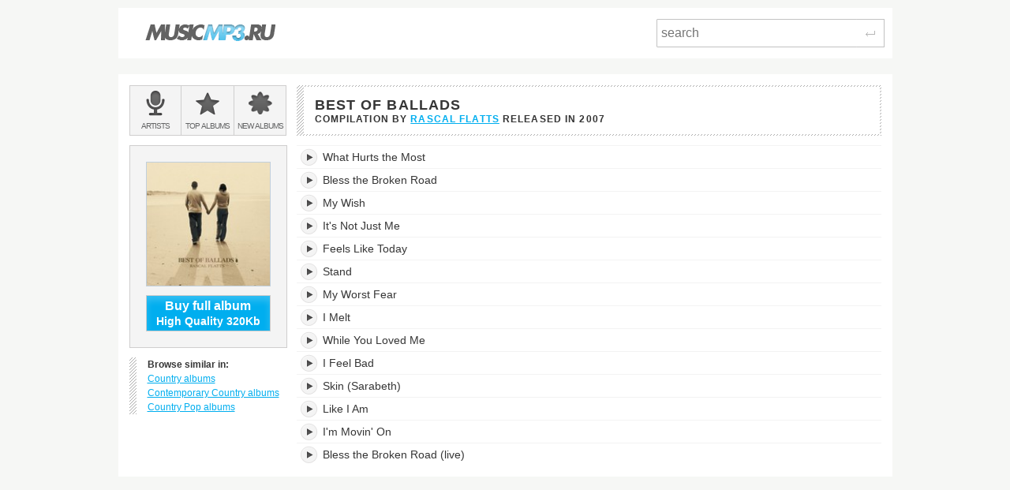

--- FILE ---
content_type: text/html; charset=utf-8
request_url: https://musicmp3.ru/artist_rascal-flatts__album_best-of-ballads.html
body_size: 2954
content:
<!DOCTYPE html PUBLIC "-//W3C//DTD XHTML 1.0 Transitional//EN" "http://www.w3.org/TR/xhtml1/DTD/xhtml1-transitional.dtd"><html lang="en" xmlns="http://www.w3.org/1999/xhtml"><head><title>Listen to Best of Ballads - Rascal Flatts - online music streaming</title><meta content="Best of Ballads is a Compilation by Rascal Flatts released in 2007. Listen now for free!" name="description"/><meta content="OWGOSW_Q1cmZU8keJEHIKUo8A9mNcu7KES2XbUG8rwY" name="google-site-verification"/><meta content="Rascal Flatts - Best of Ballads" property="og:title"/><meta content="14 MP3 tracks 192kbps. Download album for just $2.10" property="og:description"/><meta content="https://files.musicmp3.ru/scovers/als32213.jpg" property="og:image"/><meta content="Rascal Flatts - Best of Ballads" itemprop="name"/><meta content="14 MP3 tracks 192kbps. Download album for just $2.10" itemprop="description"/><meta itemprop="image" src="https://files.musicmp3.ru/scovers/als32213.jpg"/><meta content="IE=edge,chrome=1" http-equiv="X-UA-Compatible"/><meta content="width=device-width" name="viewport"/><link href="/css/normalize.css" rel="stylesheet"/><link href="/css/style.css?12" rel="stylesheet"/><link href="/css/helper.css" rel="stylesheet"/><link href="/css/print.css" rel="stylesheet"/></head><body><script type="text/javascript">var _gaq = _gaq || []; _gaq.push(['t2._setAccount', 'UA-298372-1']); _gaq.push(['t2._setDomainName', 'none']); _gaq.push(['t2._setAllowLinker', 'true']);_gaq.push(['t2._setCustomVar', 1, 'visitor-type', 'guest', 2]);_gaq.push(['t2._trackPageview']); (function() { var ga = document.createElement('script'); ga.type = 'text/javascript'; ga.async = true; ga.src = ('https:' == document.location.protocol ? 'https://ssl' : 'http://www') + '.google-analytics.com/ga.js'; var s = document.getElementsByTagName('script')[0]; s.parentNode.insertBefore(ga, s); })();</script><div class="wrap"><div class="header  header--main  clearfix"><a class="logo_wrap" href="/"><img alt="" class="logo_wrap__img" src="/i/logo.png"/></a><div class="search_form_wrap  clearfix"><form action="/search.html" class="search_form  clearfix" method="get"><input class="search_form__input js_search_field" name="text" placeholder="search" required="required" type="search"/><button class="search_form__submit  icon_wrap" type="submit"><span class="icon_enter"> </span><span class="visuallyhidden">Search</span></button></form></div></div><div class="main" itemscope="itemscope" itemtype="http://www.schema.org/MusicAlbum"><div class="row  clearfix"><div class="side_cell"><div class="visuallyhidden">Main menu:</div><ul class="menu_main  unstyled  clearfix"><li class="menu_main__item"><a class="menu_main__link" href="/artists.html"><span class="menu_main__icon  menu_main__icon--artists"> </span><span class="menu_main__text"><span class="visuallyhidden"> </span><span class="visuallyhidden">Bands &amp; </span>Artists</span></a></li><li class="menu_main__item"><a class="menu_main__link" href="/genres.html"><span class="menu_main__icon menu_main__icon--top_albums"> </span><span class="menu_main__text">Top <span class="visuallyhidden"> </span>albums</span></a></li><li class="menu_main__item"><a class="menu_main__link" href="/new_albums.html"><span class="menu_main__icon  menu_main__icon--new_albums"> </span><span class="menu_main__text">New <span class="visuallyhidden"> </span>albums</span></a></li></ul></div><div class="main_cell"><div class="page_title  page_title--two-lined"><h1 class="page_title__h1" itemprop="name">Best of Ballads </h1><span class="page_title__additional">Compilation by <span itemprop="byArtist" itemscope="itemscope" itemtype="http://www.schema.org/MusicGroup"><a class="mark" href="/artist_rascal-flatts.html" itemprop="url"><span itemprop="name">Rascal Flatts</span></a> </span>released in <span itemprop="dateCreated">2007</span></span></div></div></div><div class="row  clearfix"><div class="side_cell"><div class="sidebar  clearfix"><div class="art_wrap"><img alt="Rascal Flatts, Best of Ballads" class="art_wrap__img" itemprop="image" src="https://files.musicmp3.ru/mcovers/alm32213.jpg"/><button class="       btn_buy       btn_buy--white_text       btn_buy--blue_bg       js_buy_on_goldenmp3      " data-href="http://www.goldenmp3.ru/rascal-flatts/best-of-ballads" itemprop="offers" onclick="_gaq.push(['t2._trackPageview', '/album-jump'])"><div class="btn_buy__main_text">Buy full album</div>High Quality 320Kb</button></div><dl class="unstyled  marked_left  similar"><dt class="similar__title">Browse similar in:</dt><dd class="unstyled  similar__item"><a class="similar__link  mark" href="/genres/country.html"> Country albums</a></dd><dd class="unstyled  similar__item"><a class="similar__link  mark" href="/genres/country/contemporary-country.html"> Contemporary Country albums</a></dd><dd class="unstyled  similar__item"><a class="similar__link  mark" href="/genres/country/country-pop.html"> Country Pop albums</a></dd></dl></div></div><div class="content  main_cell"><div class="page_section"><table class="tracklist js_album" data-url="https://listen.musicmp3.ru"><caption class="visuallyhidden">Best of Ballads's tracklist:</caption><tbody><tr class="song" id="track1" itemprop="tracks" itemscope="itemscope" itemtype="http://schema.org/MusicRecording"><td class="song__play_button"><a class="player__play_btn js_play_btn" href="#" rel="35e3a7fd77bfe402" title="Play track"/></td><td class="song__name"><div class="title_td_wrap"><meta content="https://musicmp3.ru/artist_rascal-flatts__album_best-of-ballads.html#1" itemprop="url"/><meta content="PT00H03M34S" itemprop="duration"/><meta content="Best of Ballads" itemprop="inAlbum"/><meta content="Rascal Flatts" itemprop="byArtist"/><span itemprop="name">What Hurts the Most</span><div class="jp-seek-bar" data-time="214"><div class="jp-play-bar"></div></div></div></td><td class="song__quality hidden-mobile hidden-tablet"><div class="song__quality_clip"><div class="song__quality_content">Low Quality <strong>128Kb</strong>  Low Quality <strong>128Kb</strong> </div></div></td><td class="song__service song__service--golden_link hidden-mobile hidden-tablet"><a class="song__service_link song__service_link--golden_link js_buy_on_goldenmp3" data-href="http://www.goldenmp3.ru/rascal-flatts/best-of-ballads" href="#" itemprop="offers" onclick="_gaq.push(['t2._trackPageview', '/track-jump'])">Buy HQ 320Kb 0.1$</a></td></tr><tr class="song" id="track2" itemprop="tracks" itemscope="itemscope" itemtype="http://schema.org/MusicRecording"><td class="song__play_button"><a class="player__play_btn js_play_btn" href="#" rel="3592f2e1425f8ea5" title="Play track"/></td><td class="song__name"><div class="title_td_wrap"><meta content="https://musicmp3.ru/artist_rascal-flatts__album_best-of-ballads.html#2" itemprop="url"/><meta content="PT00H03M47S" itemprop="duration"/><meta content="Best of Ballads" itemprop="inAlbum"/><meta content="Rascal Flatts" itemprop="byArtist"/><span itemprop="name">Bless the Broken Road</span><div class="jp-seek-bar" data-time="227"><div class="jp-play-bar"></div></div></div></td><td class="song__quality hidden-mobile hidden-tablet"><div class="song__quality_clip"><div class="song__quality_content">Low Quality <strong>128Kb</strong>  Low Quality <strong>128Kb</strong> </div></div></td><td class="song__service song__service--golden_link hidden-mobile hidden-tablet"><a class="song__service_link song__service_link--golden_link js_buy_on_goldenmp3" data-href="http://www.goldenmp3.ru/rascal-flatts/best-of-ballads" href="#" itemprop="offers" onclick="_gaq.push(['t2._trackPageview', '/track-jump'])">Buy HQ 320Kb 0.1$</a></td></tr><tr class="song" id="track3" itemprop="tracks" itemscope="itemscope" itemtype="http://schema.org/MusicRecording"><td class="song__play_button"><a class="player__play_btn js_play_btn" href="#" rel="088aa3301fa90ddc" title="Play track"/></td><td class="song__name"><div class="title_td_wrap"><meta content="https://musicmp3.ru/artist_rascal-flatts__album_best-of-ballads.html#3" itemprop="url"/><meta content="PT00H04M06S" itemprop="duration"/><meta content="Best of Ballads" itemprop="inAlbum"/><meta content="Rascal Flatts" itemprop="byArtist"/><span itemprop="name">My Wish</span><div class="jp-seek-bar" data-time="246"><div class="jp-play-bar"></div></div></div></td><td class="song__quality hidden-mobile hidden-tablet"><div class="song__quality_clip"><div class="song__quality_content">Low Quality <strong>128Kb</strong>  Low Quality <strong>128Kb</strong> </div></div></td><td class="song__service song__service--golden_link hidden-mobile hidden-tablet"><a class="song__service_link song__service_link--golden_link js_buy_on_goldenmp3" data-href="http://www.goldenmp3.ru/rascal-flatts/best-of-ballads" href="#" itemprop="offers" onclick="_gaq.push(['t2._trackPageview', '/track-jump'])">Buy HQ 320Kb 0.1$</a></td></tr><tr class="song" id="track4" itemprop="tracks" itemscope="itemscope" itemtype="http://schema.org/MusicRecording"><td class="song__play_button"><a class="player__play_btn js_play_btn" href="#" rel="376b30d32c16091d" title="Play track"/></td><td class="song__name"><div class="title_td_wrap"><meta content="https://musicmp3.ru/artist_rascal-flatts__album_best-of-ballads.html#4" itemprop="url"/><meta content="PT00H03M56S" itemprop="duration"/><meta content="Best of Ballads" itemprop="inAlbum"/><meta content="Rascal Flatts" itemprop="byArtist"/><span itemprop="name">It's Not Just Me</span><div class="jp-seek-bar" data-time="236"><div class="jp-play-bar"></div></div></div></td><td class="song__quality hidden-mobile hidden-tablet"><div class="song__quality_clip"><div class="song__quality_content">Low Quality <strong>128Kb</strong>  Low Quality <strong>128Kb</strong> </div></div></td><td class="song__service song__service--golden_link hidden-mobile hidden-tablet"><a class="song__service_link song__service_link--golden_link js_buy_on_goldenmp3" data-href="http://www.goldenmp3.ru/rascal-flatts/best-of-ballads" href="#" itemprop="offers" onclick="_gaq.push(['t2._trackPageview', '/track-jump'])">Buy HQ 320Kb 0.1$</a></td></tr><tr class="song" id="track5" itemprop="tracks" itemscope="itemscope" itemtype="http://schema.org/MusicRecording"><td class="song__play_button"><a class="player__play_btn js_play_btn" href="#" rel="140538c90cbe278c" title="Play track"/></td><td class="song__name"><div class="title_td_wrap"><meta content="https://musicmp3.ru/artist_rascal-flatts__album_best-of-ballads.html#5" itemprop="url"/><meta content="PT00H03M20S" itemprop="duration"/><meta content="Best of Ballads" itemprop="inAlbum"/><meta content="Rascal Flatts" itemprop="byArtist"/><span itemprop="name">Feels Like Today</span><div class="jp-seek-bar" data-time="200"><div class="jp-play-bar"></div></div></div></td><td class="song__quality hidden-mobile hidden-tablet"><div class="song__quality_clip"><div class="song__quality_content">Low Quality <strong>128Kb</strong>  Low Quality <strong>128Kb</strong> </div></div></td><td class="song__service song__service--golden_link hidden-mobile hidden-tablet"><a class="song__service_link song__service_link--golden_link js_buy_on_goldenmp3" data-href="http://www.goldenmp3.ru/rascal-flatts/best-of-ballads" href="#" itemprop="offers" onclick="_gaq.push(['t2._trackPageview', '/track-jump'])">Buy HQ 320Kb 0.1$</a></td></tr><tr class="song" id="track6" itemprop="tracks" itemscope="itemscope" itemtype="http://schema.org/MusicRecording"><td class="song__play_button"><a class="player__play_btn js_play_btn" href="#" rel="4ab7bc8177a606e2" title="Play track"/></td><td class="song__name"><div class="title_td_wrap"><meta content="https://musicmp3.ru/artist_rascal-flatts__album_best-of-ballads.html#6" itemprop="url"/><meta content="PT00H03M28S" itemprop="duration"/><meta content="Best of Ballads" itemprop="inAlbum"/><meta content="Rascal Flatts" itemprop="byArtist"/><span itemprop="name">Stand</span><div class="jp-seek-bar" data-time="208"><div class="jp-play-bar"></div></div></div></td><td class="song__quality hidden-mobile hidden-tablet"><div class="song__quality_clip"><div class="song__quality_content">Low Quality <strong>128Kb</strong>  Low Quality <strong>128Kb</strong> </div></div></td><td class="song__service song__service--golden_link hidden-mobile hidden-tablet"><a class="song__service_link song__service_link--golden_link js_buy_on_goldenmp3" data-href="http://www.goldenmp3.ru/rascal-flatts/best-of-ballads" href="#" itemprop="offers" onclick="_gaq.push(['t2._trackPageview', '/track-jump'])">Buy HQ 320Kb 0.1$</a></td></tr><tr class="song" id="track7" itemprop="tracks" itemscope="itemscope" itemtype="http://schema.org/MusicRecording"><td class="song__play_button"><a class="player__play_btn js_play_btn" href="#" rel="67b211191ca7a5bd" title="Play track"/></td><td class="song__name"><div class="title_td_wrap"><meta content="https://musicmp3.ru/artist_rascal-flatts__album_best-of-ballads.html#7" itemprop="url"/><meta content="PT00H03M55S" itemprop="duration"/><meta content="Best of Ballads" itemprop="inAlbum"/><meta content="Rascal Flatts" itemprop="byArtist"/><span itemprop="name">My Worst Fear</span><div class="jp-seek-bar" data-time="235"><div class="jp-play-bar"></div></div></div></td><td class="song__quality hidden-mobile hidden-tablet"><div class="song__quality_clip"><div class="song__quality_content">Low Quality <strong>128Kb</strong>  Low Quality <strong>128Kb</strong> </div></div></td><td class="song__service song__service--golden_link hidden-mobile hidden-tablet"><a class="song__service_link song__service_link--golden_link js_buy_on_goldenmp3" data-href="http://www.goldenmp3.ru/rascal-flatts/best-of-ballads" href="#" itemprop="offers" onclick="_gaq.push(['t2._trackPageview', '/track-jump'])">Buy HQ 320Kb 0.1$</a></td></tr><tr class="song" id="track8" itemprop="tracks" itemscope="itemscope" itemtype="http://schema.org/MusicRecording"><td class="song__play_button"><a class="player__play_btn js_play_btn" href="#" rel="2c9bc9bb19034429" title="Play track"/></td><td class="song__name"><div class="title_td_wrap"><meta content="https://musicmp3.ru/artist_rascal-flatts__album_best-of-ballads.html#8" itemprop="url"/><meta content="PT00H03M55S" itemprop="duration"/><meta content="Best of Ballads" itemprop="inAlbum"/><meta content="Rascal Flatts" itemprop="byArtist"/><span itemprop="name">I Melt</span><div class="jp-seek-bar" data-time="235"><div class="jp-play-bar"></div></div></div></td><td class="song__quality hidden-mobile hidden-tablet"><div class="song__quality_clip"><div class="song__quality_content">Low Quality <strong>128Kb</strong>  Low Quality <strong>128Kb</strong> </div></div></td><td class="song__service song__service--golden_link hidden-mobile hidden-tablet"><a class="song__service_link song__service_link--golden_link js_buy_on_goldenmp3" data-href="http://www.goldenmp3.ru/rascal-flatts/best-of-ballads" href="#" itemprop="offers" onclick="_gaq.push(['t2._trackPageview', '/track-jump'])">Buy HQ 320Kb 0.1$</a></td></tr><tr class="song" id="track9" itemprop="tracks" itemscope="itemscope" itemtype="http://schema.org/MusicRecording"><td class="song__play_button"><a class="player__play_btn js_play_btn" href="#" rel="10c29b391076057c" title="Play track"/></td><td class="song__name"><div class="title_td_wrap"><meta content="https://musicmp3.ru/artist_rascal-flatts__album_best-of-ballads.html#9" itemprop="url"/><meta content="PT00H03M30S" itemprop="duration"/><meta content="Best of Ballads" itemprop="inAlbum"/><meta content="Rascal Flatts" itemprop="byArtist"/><span itemprop="name">While You Loved Me</span><div class="jp-seek-bar" data-time="210"><div class="jp-play-bar"></div></div></div></td><td class="song__quality hidden-mobile hidden-tablet"><div class="song__quality_clip"><div class="song__quality_content">Low Quality <strong>128Kb</strong>  Low Quality <strong>128Kb</strong> </div></div></td><td class="song__service song__service--golden_link hidden-mobile hidden-tablet"><a class="song__service_link song__service_link--golden_link js_buy_on_goldenmp3" data-href="http://www.goldenmp3.ru/rascal-flatts/best-of-ballads" href="#" itemprop="offers" onclick="_gaq.push(['t2._trackPageview', '/track-jump'])">Buy HQ 320Kb 0.1$</a></td></tr><tr class="song" id="track10" itemprop="tracks" itemscope="itemscope" itemtype="http://schema.org/MusicRecording"><td class="song__play_button"><a class="player__play_btn js_play_btn" href="#" rel="60f730384bc87ed8" title="Play track"/></td><td class="song__name"><div class="title_td_wrap"><meta content="https://musicmp3.ru/artist_rascal-flatts__album_best-of-ballads.html#10" itemprop="url"/><meta content="PT00H03M17S" itemprop="duration"/><meta content="Best of Ballads" itemprop="inAlbum"/><meta content="Rascal Flatts" itemprop="byArtist"/><span itemprop="name">I Feel Bad</span><div class="jp-seek-bar" data-time="197"><div class="jp-play-bar"></div></div></div></td><td class="song__quality hidden-mobile hidden-tablet"><div class="song__quality_clip"><div class="song__quality_content">Low Quality <strong>128Kb</strong>  Low Quality <strong>128Kb</strong> </div></div></td><td class="song__service song__service--golden_link hidden-mobile hidden-tablet"><a class="song__service_link song__service_link--golden_link js_buy_on_goldenmp3" data-href="http://www.goldenmp3.ru/rascal-flatts/best-of-ballads" href="#" itemprop="offers" onclick="_gaq.push(['t2._trackPageview', '/track-jump'])">Buy HQ 320Kb 0.1$</a></td></tr><tr class="song" id="track11" itemprop="tracks" itemscope="itemscope" itemtype="http://schema.org/MusicRecording"><td class="song__play_button"><a class="player__play_btn js_play_btn" href="#" rel="52a65a02352f2a1a" title="Play track"/></td><td class="song__name"><div class="title_td_wrap"><meta content="https://musicmp3.ru/artist_rascal-flatts__album_best-of-ballads.html#11" itemprop="url"/><meta content="PT00H04M21S" itemprop="duration"/><meta content="Best of Ballads" itemprop="inAlbum"/><meta content="Rascal Flatts" itemprop="byArtist"/><span itemprop="name">Skin (Sarabeth)</span><div class="jp-seek-bar" data-time="261"><div class="jp-play-bar"></div></div></div></td><td class="song__quality hidden-mobile hidden-tablet"><div class="song__quality_clip"><div class="song__quality_content">Low Quality <strong>128Kb</strong>  Low Quality <strong>128Kb</strong> </div></div></td><td class="song__service song__service--golden_link hidden-mobile hidden-tablet"><a class="song__service_link song__service_link--golden_link js_buy_on_goldenmp3" data-href="http://www.goldenmp3.ru/rascal-flatts/best-of-ballads" href="#" itemprop="offers" onclick="_gaq.push(['t2._trackPageview', '/track-jump'])">Buy HQ 320Kb 0.1$</a></td></tr><tr class="song" id="track12" itemprop="tracks" itemscope="itemscope" itemtype="http://schema.org/MusicRecording"><td class="song__play_button"><a class="player__play_btn js_play_btn" href="#" rel="2d838836466428da" title="Play track"/></td><td class="song__name"><div class="title_td_wrap"><meta content="https://musicmp3.ru/artist_rascal-flatts__album_best-of-ballads.html#12" itemprop="url"/><meta content="PT00H04M07S" itemprop="duration"/><meta content="Best of Ballads" itemprop="inAlbum"/><meta content="Rascal Flatts" itemprop="byArtist"/><span itemprop="name">Like I Am</span><div class="jp-seek-bar" data-time="247"><div class="jp-play-bar"></div></div></div></td><td class="song__quality hidden-mobile hidden-tablet"><div class="song__quality_clip"><div class="song__quality_content">Low Quality <strong>128Kb</strong>  Low Quality <strong>128Kb</strong> </div></div></td><td class="song__service song__service--golden_link hidden-mobile hidden-tablet"><a class="song__service_link song__service_link--golden_link js_buy_on_goldenmp3" data-href="http://www.goldenmp3.ru/rascal-flatts/best-of-ballads" href="#" itemprop="offers" onclick="_gaq.push(['t2._trackPageview', '/track-jump'])">Buy HQ 320Kb 0.1$</a></td></tr><tr class="song" id="track13" itemprop="tracks" itemscope="itemscope" itemtype="http://schema.org/MusicRecording"><td class="song__play_button"><a class="player__play_btn js_play_btn" href="#" rel="2b001a9f7c37d090" title="Play track"/></td><td class="song__name"><div class="title_td_wrap"><meta content="https://musicmp3.ru/artist_rascal-flatts__album_best-of-ballads.html#13" itemprop="url"/><meta content="PT00H04M12S" itemprop="duration"/><meta content="Best of Ballads" itemprop="inAlbum"/><meta content="Rascal Flatts" itemprop="byArtist"/><span itemprop="name">I'm Movin' On</span><div class="jp-seek-bar" data-time="252"><div class="jp-play-bar"></div></div></div></td><td class="song__quality hidden-mobile hidden-tablet"><div class="song__quality_clip"><div class="song__quality_content">Low Quality <strong>128Kb</strong>  Low Quality <strong>128Kb</strong> </div></div></td><td class="song__service song__service--golden_link hidden-mobile hidden-tablet"><a class="song__service_link song__service_link--golden_link js_buy_on_goldenmp3" data-href="http://www.goldenmp3.ru/rascal-flatts/best-of-ballads" href="#" itemprop="offers" onclick="_gaq.push(['t2._trackPageview', '/track-jump'])">Buy HQ 320Kb 0.1$</a></td></tr><tr class="song" id="track14" itemprop="tracks" itemscope="itemscope" itemtype="http://schema.org/MusicRecording"><td class="song__play_button"><a class="player__play_btn js_play_btn" href="#" rel="1e71309968d3e76d" title="Play track"/></td><td class="song__name"><div class="title_td_wrap"><meta content="https://musicmp3.ru/artist_rascal-flatts__album_best-of-ballads.html#14" itemprop="url"/><meta content="PT00H03M45S" itemprop="duration"/><meta content="Best of Ballads" itemprop="inAlbum"/><meta content="Rascal Flatts" itemprop="byArtist"/><span itemprop="name">Bless the Broken Road (live)</span><div class="jp-seek-bar" data-time="225"><div class="jp-play-bar"></div></div></div></td><td class="song__quality hidden-mobile hidden-tablet"><div class="song__quality_clip"><div class="song__quality_content">Low Quality <strong>128Kb</strong>  Low Quality <strong>128Kb</strong> </div></div></td><td class="song__service song__service--golden_link hidden-mobile hidden-tablet"><a class="song__service_link song__service_link--golden_link js_buy_on_goldenmp3" data-href="http://www.goldenmp3.ru/rascal-flatts/best-of-ballads" href="#" itemprop="offers" onclick="_gaq.push(['t2._trackPageview', '/track-jump'])">Buy HQ 320Kb 0.1$</a></td></tr></tbody></table></div></div><div id="widget_box"></div><div id="jPlayer"> </div></div></div></div><script src="https://code.jquery.com/jquery-1.10.1.js"></script><link href="https://code.jquery.com/ui/1.10.0/themes/base/jquery-ui.css" media="all" rel="stylesheet"/><script src="https://code.jquery.com/ui/1.10.0/jquery-ui.js"></script><script player="true" src="/js/plugins/jquery.jplayer/jquery.jplayer.min.js?2.9" type="text/javascript"></script><script src="/js/scripts.js?27" type="text/javascript"></script></body></html><!-- 17 ms -->